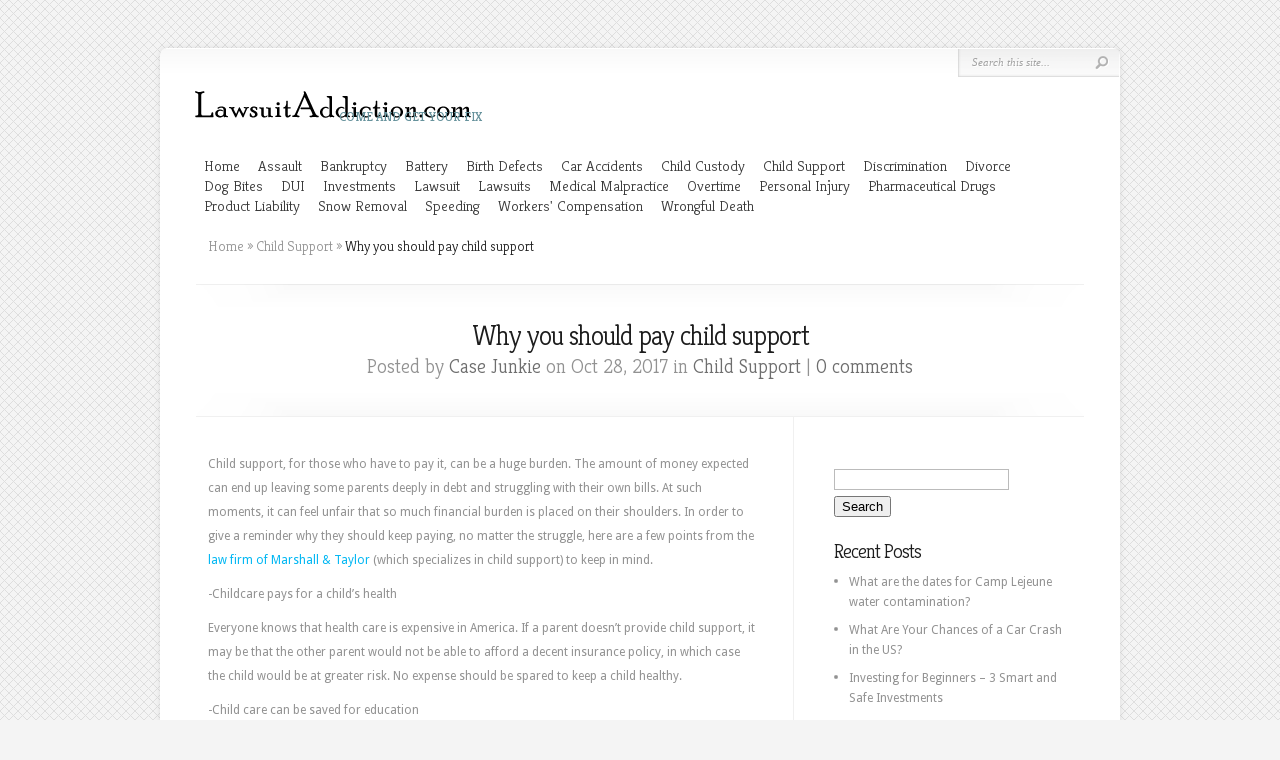

--- FILE ---
content_type: text/html; charset=UTF-8
request_url: http://www.lawsuitaddiction.com/pay-child-support/
body_size: 7980
content:
<!DOCTYPE html PUBLIC "-//W3C//DTD XHTML 1.0 Transitional//EN" "http://www.w3.org/TR/xhtml1/DTD/xhtml1-transitional.dtd">
<!--[if IE 6]>
<html xmlns="http://www.w3.org/1999/xhtml" id="ie6" lang="en-US" prefix="og: http://ogp.me/ns#">
<![endif]-->
<!--[if IE 7]>
<html xmlns="http://www.w3.org/1999/xhtml" id="ie7" lang="en-US" prefix="og: http://ogp.me/ns#">
<![endif]-->
<!--[if IE 8]>
<html xmlns="http://www.w3.org/1999/xhtml" id="ie8" lang="en-US" prefix="og: http://ogp.me/ns#">
<![endif]-->
<!--[if !(IE 6) | !(IE 7) | !(IE 8)  ]><!-->
<html xmlns="http://www.w3.org/1999/xhtml" lang="en-US" prefix="og: http://ogp.me/ns#">
<!--<![endif]-->
<head profile="http://gmpg.org/xfn/11">
<meta http-equiv="Content-Type" content="text/html; charset=UTF-8" />

<link rel="stylesheet" href="http://www.lawsuitaddiction.com/wp-content/themes/Chameleon/style.css" type="text/css" media="screen" />
<link rel="stylesheet" href="http://www.lawsuitaddiction.com/wp-content/themes/Chameleon/css/colorpicker.css" type="text/css" media="screen" />

<link href='//fonts.googleapis.com/css?family=Droid+Sans:regular,bold' rel='stylesheet' type='text/css'/>
<link href='//fonts.googleapis.com/css?family=Kreon:light,regular' rel='stylesheet' type='text/css'/>

<link rel="pingback" href="http://www.lawsuitaddiction.com/xmlrpc.php" />

<!--[if lt IE 7]>
	<link rel="stylesheet" type="text/css" href="http://www.lawsuitaddiction.com/wp-content/themes/Chameleon/css/ie6style.css" />
	<script type="text/javascript" src="http://www.lawsuitaddiction.com/wp-content/themes/Chameleon/js/DD_belatedPNG_0.0.8a-min.js"></script>
	<script type="text/javascript">DD_belatedPNG.fix('img#logo, span.overlay, a.zoom-icon, a.more-icon, #menu, #menu-right, #menu-content, ul#top-menu ul, #menu-bar, .footer-widget ul li, span.post-overlay, #content-area, .avatar-overlay, .comment-arrow, .testimonials-item-bottom, #quote, #bottom-shadow, #quote .container');</script>
<![endif]-->
<!--[if IE 7]>
	<link rel="stylesheet" type="text/css" href="http://www.lawsuitaddiction.com/wp-content/themes/Chameleon/css/ie7style.css" />
<![endif]-->
<!--[if IE 8]>
	<link rel="stylesheet" type="text/css" href="http://www.lawsuitaddiction.com/wp-content/themes/Chameleon/css/ie8style.css" />
<![endif]-->

<script type="text/javascript">
	document.documentElement.className = 'js';
</script>

<title>Why you should pay child support - Lawsuit Addiction.com</title>

<!-- This site is optimized with the Yoast SEO plugin v7.6.1 - https://yoast.com/wordpress/plugins/seo/ -->
<meta name="description" content="That may be the perception, but the reality is that without that money, the children would undoubtedly suffer."/>
<link rel="canonical" href="http://www.lawsuitaddiction.com/pay-child-support/" />
<meta property="og:locale" content="en_US" />
<meta property="og:type" content="article" />
<meta property="og:title" content="Why you should pay child support - Lawsuit Addiction.com" />
<meta property="og:description" content="That may be the perception, but the reality is that without that money, the children would undoubtedly suffer." />
<meta property="og:url" content="http://www.lawsuitaddiction.com/pay-child-support/" />
<meta property="og:site_name" content="Lawsuit Addiction.com" />
<meta property="article:section" content="Child Support" />
<meta property="article:published_time" content="2017-10-28T21:33:34+00:00" />
<meta property="article:modified_time" content="2017-10-30T21:35:49+00:00" />
<meta property="og:updated_time" content="2017-10-30T21:35:49+00:00" />
<!-- / Yoast SEO plugin. -->

<link rel='dns-prefetch' href='//s.w.org' />
<link rel="alternate" type="application/rss+xml" title="Lawsuit Addiction.com &raquo; Feed" href="http://www.lawsuitaddiction.com/feed/" />
<link rel="alternate" type="application/rss+xml" title="Lawsuit Addiction.com &raquo; Comments Feed" href="http://www.lawsuitaddiction.com/comments/feed/" />
<link rel="alternate" type="application/rss+xml" title="Lawsuit Addiction.com &raquo; Why you should pay child support Comments Feed" href="http://www.lawsuitaddiction.com/pay-child-support/feed/" />
		<script type="text/javascript">
			window._wpemojiSettings = {"baseUrl":"https:\/\/s.w.org\/images\/core\/emoji\/11\/72x72\/","ext":".png","svgUrl":"https:\/\/s.w.org\/images\/core\/emoji\/11\/svg\/","svgExt":".svg","source":{"concatemoji":"http:\/\/www.lawsuitaddiction.com\/wp-includes\/js\/wp-emoji-release.min.js?ver=4.9.26"}};
			!function(e,a,t){var n,r,o,i=a.createElement("canvas"),p=i.getContext&&i.getContext("2d");function s(e,t){var a=String.fromCharCode;p.clearRect(0,0,i.width,i.height),p.fillText(a.apply(this,e),0,0);e=i.toDataURL();return p.clearRect(0,0,i.width,i.height),p.fillText(a.apply(this,t),0,0),e===i.toDataURL()}function c(e){var t=a.createElement("script");t.src=e,t.defer=t.type="text/javascript",a.getElementsByTagName("head")[0].appendChild(t)}for(o=Array("flag","emoji"),t.supports={everything:!0,everythingExceptFlag:!0},r=0;r<o.length;r++)t.supports[o[r]]=function(e){if(!p||!p.fillText)return!1;switch(p.textBaseline="top",p.font="600 32px Arial",e){case"flag":return s([55356,56826,55356,56819],[55356,56826,8203,55356,56819])?!1:!s([55356,57332,56128,56423,56128,56418,56128,56421,56128,56430,56128,56423,56128,56447],[55356,57332,8203,56128,56423,8203,56128,56418,8203,56128,56421,8203,56128,56430,8203,56128,56423,8203,56128,56447]);case"emoji":return!s([55358,56760,9792,65039],[55358,56760,8203,9792,65039])}return!1}(o[r]),t.supports.everything=t.supports.everything&&t.supports[o[r]],"flag"!==o[r]&&(t.supports.everythingExceptFlag=t.supports.everythingExceptFlag&&t.supports[o[r]]);t.supports.everythingExceptFlag=t.supports.everythingExceptFlag&&!t.supports.flag,t.DOMReady=!1,t.readyCallback=function(){t.DOMReady=!0},t.supports.everything||(n=function(){t.readyCallback()},a.addEventListener?(a.addEventListener("DOMContentLoaded",n,!1),e.addEventListener("load",n,!1)):(e.attachEvent("onload",n),a.attachEvent("onreadystatechange",function(){"complete"===a.readyState&&t.readyCallback()})),(n=t.source||{}).concatemoji?c(n.concatemoji):n.wpemoji&&n.twemoji&&(c(n.twemoji),c(n.wpemoji)))}(window,document,window._wpemojiSettings);
		</script>
		<meta content="Chameleon v.3.9.6" name="generator"/><style type="text/css">
img.wp-smiley,
img.emoji {
	display: inline !important;
	border: none !important;
	box-shadow: none !important;
	height: 1em !important;
	width: 1em !important;
	margin: 0 .07em !important;
	vertical-align: -0.1em !important;
	background: none !important;
	padding: 0 !important;
}
</style>
<link rel='stylesheet' id='et_responsive-css'  href='http://www.lawsuitaddiction.com/wp-content/themes/Chameleon/css/responsive.css?ver=4.9.26' type='text/css' media='all' />
<link rel='stylesheet' id='et-shortcodes-css-css'  href='http://www.lawsuitaddiction.com/wp-content/themes/Chameleon/epanel/shortcodes/css/shortcodes.css?ver=3.9.6' type='text/css' media='all' />
<link rel='stylesheet' id='et-shortcodes-responsive-css-css'  href='http://www.lawsuitaddiction.com/wp-content/themes/Chameleon/epanel/shortcodes/css/shortcodes_responsive.css?ver=3.9.6' type='text/css' media='all' />
<link rel='stylesheet' id='magnific_popup-css'  href='http://www.lawsuitaddiction.com/wp-content/themes/Chameleon/includes/page_templates/js/magnific_popup/magnific_popup.css?ver=1.3.4' type='text/css' media='screen' />
<link rel='stylesheet' id='et_page_templates-css'  href='http://www.lawsuitaddiction.com/wp-content/themes/Chameleon/includes/page_templates/page_templates.css?ver=1.8' type='text/css' media='screen' />
<script type='text/javascript' src='http://www.lawsuitaddiction.com/wp-includes/js/jquery/jquery.js?ver=1.12.4'></script>
<script type='text/javascript' src='http://www.lawsuitaddiction.com/wp-includes/js/jquery/jquery-migrate.min.js?ver=1.4.1'></script>
<script type='text/javascript' src='http://www.lawsuitaddiction.com/wp-content/themes/Chameleon/js/jquery.cycle.all.min.js?ver=1.0'></script>
<link rel='https://api.w.org/' href='http://www.lawsuitaddiction.com/wp-json/' />
<link rel="EditURI" type="application/rsd+xml" title="RSD" href="http://www.lawsuitaddiction.com/xmlrpc.php?rsd" />
<link rel="wlwmanifest" type="application/wlwmanifest+xml" href="http://www.lawsuitaddiction.com/wp-includes/wlwmanifest.xml" /> 
<meta name="generator" content="WordPress 4.9.26" />
<link rel='shortlink' href='http://www.lawsuitaddiction.com/?p=175' />
<link rel="alternate" type="application/json+oembed" href="http://www.lawsuitaddiction.com/wp-json/oembed/1.0/embed?url=http%3A%2F%2Fwww.lawsuitaddiction.com%2Fpay-child-support%2F" />
<link rel="alternate" type="text/xml+oembed" href="http://www.lawsuitaddiction.com/wp-json/oembed/1.0/embed?url=http%3A%2F%2Fwww.lawsuitaddiction.com%2Fpay-child-support%2F&#038;format=xml" />
<!-- used in scripts --><meta name="et_featured_auto_speed" content="7000" /><meta name="et_disable_toptier" content="0" /><meta name="et_featured_slider_auto" content="0" /><meta name="et_theme_folder" content="http://www.lawsuitaddiction.com/wp-content/themes/Chameleon" /><link id='droid_sans' href='http://fonts.googleapis.com/css?family=Droid+Sans' rel='stylesheet' type='text/css' /><style type='text/css'>body { font-family: 'Droid Sans', Arial, sans-serif !important;  }</style><style type='text/css'>body {  }</style><meta name="viewport" content="width=device-width, initial-scale=1.0, maximum-scale=1.0, user-scalable=0" /><link rel="shortcut icon" href="http://www.lawsuitaddiction.com/wp-content/uploads/2013/04/lawsuitaddiction-favicon.png" />	<style type="text/css">
		#et_pt_portfolio_gallery { margin-left: -41px; margin-right: -51px; }
		.et_pt_portfolio_item { margin-left: 35px; }
		.et_portfolio_small { margin-left: -40px !important; }
		.et_portfolio_small .et_pt_portfolio_item { margin-left: 32px !important; }
		.et_portfolio_large { margin-left: -26px !important; }
		.et_portfolio_large .et_pt_portfolio_item { margin-left: 11px !important; }
	</style>

</head>
<body class="post-template-default single single-post postid-175 single-format-standard chrome et_includes_sidebar">
		<div id="container">
		<div id="header" class="clearfix">
			<a href="http://www.lawsuitaddiction.com/">
								<img src="http://www.lawsuitaddiction.com/wp-content/uploads/2013/04/lawsuitaddiction.png" alt="Lawsuit Addiction.com" id="logo"/>
			</a>
			<p id="slogan">Come and get your fix</p>
			<a href="#" id="mobile_nav" class="closed">Navigation<span></span></a>
							<ul id="top-menu" class="nav">
											<li ><a href="http://www.lawsuitaddiction.com/">Home</a></li>
					
											<li class="cat-item cat-item-16"><a href="http://www.lawsuitaddiction.com/category/assault/" >Assault</a>
</li>
	<li class="cat-item cat-item-15"><a href="http://www.lawsuitaddiction.com/category/bankruptcy/" >Bankruptcy</a>
</li>
	<li class="cat-item cat-item-17"><a href="http://www.lawsuitaddiction.com/category/battery/" >Battery</a>
</li>
	<li class="cat-item cat-item-13"><a href="http://www.lawsuitaddiction.com/category/birth-defects/" >Birth Defects</a>
</li>
	<li class="cat-item cat-item-9"><a href="http://www.lawsuitaddiction.com/category/car-accidents/" >Car Accidents</a>
</li>
	<li class="cat-item cat-item-7"><a href="http://www.lawsuitaddiction.com/category/child-custody/" >Child Custody</a>
</li>
	<li class="cat-item cat-item-6"><a href="http://www.lawsuitaddiction.com/category/child-support/" >Child Support</a>
</li>
	<li class="cat-item cat-item-22"><a href="http://www.lawsuitaddiction.com/category/discrimination/" >Discrimination</a>
</li>
	<li class="cat-item cat-item-5"><a href="http://www.lawsuitaddiction.com/category/divorce/" >Divorce</a>
</li>
	<li class="cat-item cat-item-3"><a href="http://www.lawsuitaddiction.com/category/dog-bites/" >Dog Bites</a>
</li>
	<li class="cat-item cat-item-20"><a href="http://www.lawsuitaddiction.com/category/dui/" >DUI</a>
</li>
	<li class="cat-item cat-item-27"><a href="http://www.lawsuitaddiction.com/category/investments/" >Investments</a>
</li>
	<li class="cat-item cat-item-28"><a href="http://www.lawsuitaddiction.com/category/lawsuit/" >Lawsuit</a>
</li>
	<li class="cat-item cat-item-21"><a href="http://www.lawsuitaddiction.com/category/lawsuits/" >Lawsuits</a>
</li>
	<li class="cat-item cat-item-10"><a href="http://www.lawsuitaddiction.com/category/medical-malpractice/" >Medical Malpractice</a>
</li>
	<li class="cat-item cat-item-4"><a href="http://www.lawsuitaddiction.com/category/overtime/" >Overtime</a>
</li>
	<li class="cat-item cat-item-18"><a href="http://www.lawsuitaddiction.com/category/personal-injury/" >Personal Injury</a>
</li>
	<li class="cat-item cat-item-12"><a href="http://www.lawsuitaddiction.com/category/pharmaceutical-drugs/" >Pharmaceutical Drugs</a>
</li>
	<li class="cat-item cat-item-11"><a href="http://www.lawsuitaddiction.com/category/product-liability/" >Product Liability</a>
</li>
	<li class="cat-item cat-item-26"><a href="http://www.lawsuitaddiction.com/category/snow-removal/" >Snow Removal</a>
</li>
	<li class="cat-item cat-item-19"><a href="http://www.lawsuitaddiction.com/category/speeding/" >Speeding</a>
</li>
	<li class="cat-item cat-item-14"><a href="http://www.lawsuitaddiction.com/category/workers-compensation/" >Workers&#039; Compensation</a>
</li>
	<li class="cat-item cat-item-8"><a href="http://www.lawsuitaddiction.com/category/wrongful-death/" >Wrongful Death</a>
</li>
				</ul> <!-- end ul#nav -->
			
			<div id="additional-info">
				<div id="et-social-icons">
									</div>

				<div id="search-form">
					<form method="get" id="searchform" action="http://www.lawsuitaddiction.com//">
						<input type="text" value="Search this site..." name="s" id="searchinput" />
						<input type="image" src="http://www.lawsuitaddiction.com/wp-content/themes/Chameleon/images/search_btn.png" id="searchsubmit" />
					</form>
				</div> <!-- end #search-form -->
			</div> <!-- end #additional-info -->
		</div> <!-- end #header -->

<div id="breadcrumbs">
					<a href="http://www.lawsuitaddiction.com/">Home</a> <span class="raquo">&raquo;</span>

									<a href="http://www.lawsuitaddiction.com/category/child-support/">Child Support</a> <span class="raquo">&raquo;</span> Why you should pay child support					</div> <!-- end #breadcrumbs --><div id="category-name">
	<div id="category-inner">
				<h1 class="category-title">Why you should pay child support</h1>
		
						<p class="description">
					Posted  by <a href="http://www.lawsuitaddiction.com/author/admin/" title="Posts by Case Junkie" rel="author">Case Junkie</a> on Oct 28, 2017 in <a href="http://www.lawsuitaddiction.com/category/child-support/" rel="category tag">Child Support</a> | <a href="http://www.lawsuitaddiction.com/pay-child-support/#respond">0 comments</a>			</p>
			</div> <!-- end #category-inner -->
</div> <!-- end #category-name -->
<div id="content" class="clearfix">
	<div id="left-area">
			<div class="entry post clearfix">
			
							
							
			<p>Child support, for those who have to pay it, can be a huge burden. The amount of money expected can end up leaving some parents deeply in debt and struggling with their own bills. At such moments, it can feel unfair that so much financial burden is placed on their shoulders. In order to give a reminder why they should keep paying, no matter the struggle, here are a few points from the <a href="https://www.marshalltaylorlawfirm.com/practice-areas/child-support/">law firm of Marshall &amp; Taylor</a> (which specializes in child support) to keep in mind.</p>
<p>-Childcare pays for a child’s health</p>
<p>Everyone knows that health care is expensive in America. If a parent doesn’t provide child support, it may be that the other parent would not be able to afford a decent insurance policy, in which case the child would be at greater risk. No expense should be spared to keep a child healthy.</p>
<p>-Child care can be saved for education</p>
<p>Another great expense in American life is college. Although the other parent might be able to afford to keep up a decent living for the children, that parent may still struggle to have anything left over to save towards a good education. Child support fixes this problem and allows the parents to work together (no matter their relationship) to save for the future of their children.</p>
<p>-Child care can keep a roof over a child’s head</p>
<p>Sometimes, things are more desperate than that. For some parents who have custody of children, they are unable to even afford to provide a decent home. In such cases, it would be absolutely unforgivable for child care not to be provided. No child deserves to struggle to find a safe place to sleep at night, particularly if they wouldn’t otherwise have to.</p>
<p>-Child care can put food in a child’s mouth</p>
<p>This may be the most important point of all. It is hard for divorced parents to truly know each other’s circumstances. It may be that the parent with custody is struggling even to put food on the table. If this is the case, the other parent has an absolute responsibility to be aiding his or her children in every way possible.</p>
<p>-Not paying can lead to legal action</p>
<p>A final incentive for those unmoved by the above situations. Not paying child support can lead to fines and even jail time. So, even if a person wants to avoid the payments, they have absolutely no legal right to do so, and failure to pay can lead to some very severe penalties.</p>
<p>There are times when child support can seem unfair. For many, they do not see the benefits listed above, but only a former spouse living in their former home, enjoying a better life with the extra money. That may be the perception, but the reality is that without that money, the children would undoubtedly suffer.</p>
								</div> <!-- end .entry -->

		
		
		<!-- You can start editing here. -->

<div id="comment-wrap">

		   <div id="comment-section" class="nocomments">
		  			 <!-- If comments are open, but there are no comments. -->

		  	   </div>
					<div id="respond" class="comment-respond">
		<h3 id="reply-title" class="comment-reply-title"><span>Leave a Reply</span> <small><a rel="nofollow" id="cancel-comment-reply-link" href="/pay-child-support/#respond" style="display:none;">Cancel reply</a></small></h3>			<form action="http://www.lawsuitaddiction.com/wp-comments-post.php" method="post" id="commentform" class="comment-form">
				<p class="comment-notes"><span id="email-notes">Your email address will not be published.</span> Required fields are marked <span class="required">*</span></p><p class="comment-form-comment"><label for="comment">Comment</label> <textarea id="comment" name="comment" cols="45" rows="8" maxlength="65525" required="required"></textarea></p><p class="comment-form-author"><label for="author">Name <span class="required">*</span></label> <input id="author" name="author" type="text" value="" size="30" maxlength="245" required='required' /></p>
<p class="comment-form-email"><label for="email">Email <span class="required">*</span></label> <input id="email" name="email" type="text" value="" size="30" maxlength="100" aria-describedby="email-notes" required='required' /></p>
<p class="comment-form-url"><label for="url">Website</label> <input id="url" name="url" type="text" value="" size="30" maxlength="200" /></p>
<p class="form-submit"><input name="submit" type="submit" id="submit" class="submit" value="Submit" /> <input type='hidden' name='comment_post_ID' value='175' id='comment_post_ID' />
<input type='hidden' name='comment_parent' id='comment_parent' value='0' />
</p><p style="display: none;"><input type="hidden" id="akismet_comment_nonce" name="akismet_comment_nonce" value="809f9ee7fc" /></p><p style="display: none;"><input type="hidden" id="ak_js" name="ak_js" value="185"/></p>			</form>
			</div><!-- #respond -->
		
</div>		</div> 	<!-- end #left-area -->

	<div id="sidebar">
	<div id="search-2" class="widget widget_search"><h3 class="title"> </h3><form method="get" id="searchform" action="http://www.lawsuitaddiction.com//">
    <div>
        <input type="text" value="" name="s" id="s" />
        <input type="submit" id="searchsubmit" value="Search" />
    </div>
</form></div> <!-- end .widget -->		<div id="recent-posts-2" class="widget widget_recent_entries">		<h3 class="title">Recent Posts</h3>		<ul>
											<li>
					<a href="http://www.lawsuitaddiction.com/what-are-the-dates-for-camp-lejeune-water-contamination/">What are the dates for Camp Lejeune water contamination?</a>
									</li>
											<li>
					<a href="http://www.lawsuitaddiction.com/what-are-your-chances-of-a-car-crash-in-the-us/">What Are Your Chances of a Car Crash in the US?</a>
									</li>
											<li>
					<a href="http://www.lawsuitaddiction.com/investing-for-beginners-3-smart-and-safe-investments/">Investing for Beginners &#8211; 3 Smart and Safe Investments</a>
									</li>
											<li>
					<a href="http://www.lawsuitaddiction.com/what-are-some-important-rights-of-construction-workers-at-their-workplace/">What Are Some Important Rights of Construction Workers At Their Workplace?</a>
									</li>
											<li>
					<a href="http://www.lawsuitaddiction.com/benefits-safe-paw-versus-regular-road-salt/">What are the Benefits of Safe Paw Versus Regular Road Salt?</a>
									</li>
					</ul>
		</div> <!-- end .widget --><div id="archives-2" class="widget widget_archive"><h3 class="title">Archives</h3>		<ul>
			<li><a href='http://www.lawsuitaddiction.com/2022/06/'>June 2022</a></li>
	<li><a href='http://www.lawsuitaddiction.com/2021/09/'>September 2021</a></li>
	<li><a href='http://www.lawsuitaddiction.com/2021/08/'>August 2021</a></li>
	<li><a href='http://www.lawsuitaddiction.com/2017/11/'>November 2017</a></li>
	<li><a href='http://www.lawsuitaddiction.com/2017/10/'>October 2017</a></li>
	<li><a href='http://www.lawsuitaddiction.com/2017/09/'>September 2017</a></li>
	<li><a href='http://www.lawsuitaddiction.com/2017/08/'>August 2017</a></li>
	<li><a href='http://www.lawsuitaddiction.com/2014/02/'>February 2014</a></li>
	<li><a href='http://www.lawsuitaddiction.com/2013/10/'>October 2013</a></li>
	<li><a href='http://www.lawsuitaddiction.com/2013/06/'>June 2013</a></li>
	<li><a href='http://www.lawsuitaddiction.com/2013/04/'>April 2013</a></li>
	<li><a href='http://www.lawsuitaddiction.com/2013/03/'>March 2013</a></li>
	<li><a href='http://www.lawsuitaddiction.com/2013/02/'>February 2013</a></li>
	<li><a href='http://www.lawsuitaddiction.com/2013/01/'>January 2013</a></li>
	<li><a href='http://www.lawsuitaddiction.com/2012/07/'>July 2012</a></li>
		</ul>
		</div> <!-- end .widget --><div id="categories-2" class="widget widget_categories"><h3 class="title">Categories</h3>		<ul>
	<li class="cat-item cat-item-16"><a href="http://www.lawsuitaddiction.com/category/assault/" >Assault</a>
</li>
	<li class="cat-item cat-item-15"><a href="http://www.lawsuitaddiction.com/category/bankruptcy/" >Bankruptcy</a>
</li>
	<li class="cat-item cat-item-17"><a href="http://www.lawsuitaddiction.com/category/battery/" >Battery</a>
</li>
	<li class="cat-item cat-item-13"><a href="http://www.lawsuitaddiction.com/category/birth-defects/" >Birth Defects</a>
</li>
	<li class="cat-item cat-item-9"><a href="http://www.lawsuitaddiction.com/category/car-accidents/" >Car Accidents</a>
</li>
	<li class="cat-item cat-item-7"><a href="http://www.lawsuitaddiction.com/category/child-custody/" >Child Custody</a>
</li>
	<li class="cat-item cat-item-6"><a href="http://www.lawsuitaddiction.com/category/child-support/" >Child Support</a>
</li>
	<li class="cat-item cat-item-22"><a href="http://www.lawsuitaddiction.com/category/discrimination/" >Discrimination</a>
</li>
	<li class="cat-item cat-item-5"><a href="http://www.lawsuitaddiction.com/category/divorce/" >Divorce</a>
</li>
	<li class="cat-item cat-item-3"><a href="http://www.lawsuitaddiction.com/category/dog-bites/" >Dog Bites</a>
</li>
	<li class="cat-item cat-item-20"><a href="http://www.lawsuitaddiction.com/category/dui/" >DUI</a>
</li>
	<li class="cat-item cat-item-27"><a href="http://www.lawsuitaddiction.com/category/investments/" >Investments</a>
</li>
	<li class="cat-item cat-item-28"><a href="http://www.lawsuitaddiction.com/category/lawsuit/" >Lawsuit</a>
</li>
	<li class="cat-item cat-item-21"><a href="http://www.lawsuitaddiction.com/category/lawsuits/" >Lawsuits</a>
</li>
	<li class="cat-item cat-item-10"><a href="http://www.lawsuitaddiction.com/category/medical-malpractice/" >Medical Malpractice</a>
</li>
	<li class="cat-item cat-item-4"><a href="http://www.lawsuitaddiction.com/category/overtime/" >Overtime</a>
</li>
	<li class="cat-item cat-item-18"><a href="http://www.lawsuitaddiction.com/category/personal-injury/" >Personal Injury</a>
</li>
	<li class="cat-item cat-item-12"><a href="http://www.lawsuitaddiction.com/category/pharmaceutical-drugs/" >Pharmaceutical Drugs</a>
</li>
	<li class="cat-item cat-item-11"><a href="http://www.lawsuitaddiction.com/category/product-liability/" >Product Liability</a>
</li>
	<li class="cat-item cat-item-26"><a href="http://www.lawsuitaddiction.com/category/snow-removal/" >Snow Removal</a>
</li>
	<li class="cat-item cat-item-19"><a href="http://www.lawsuitaddiction.com/category/speeding/" >Speeding</a>
</li>
	<li class="cat-item cat-item-14"><a href="http://www.lawsuitaddiction.com/category/workers-compensation/" >Workers&#039; Compensation</a>
</li>
	<li class="cat-item cat-item-8"><a href="http://www.lawsuitaddiction.com/category/wrongful-death/" >Wrongful Death</a>
</li>
		</ul>
</div> <!-- end .widget --><div id="text-2" class="widget widget_text"><h3 class="title">Useful Links</h3>			<div class="textwidget"><a href="http://www.justice.gov/">United States Department of Justice</a><BR>
<a  href="http://www.fedbar.org/">Federal Bar Association</a><BR>
<a href="http://www.usa.gov/index.shtml">The United States Government</a><BR></div>
		</div> <!-- end .widget --><div id="text-3" class="widget widget_text"><h3 class="title">Follow</h3>			<div class="textwidget"><a href="https://plus.google.com/u/0/117113609615491899902/posts"><img class="alignnone" src="http://www.lawsuitaddiction.com/wp-content/uploads/2013/11/google-plus-modern-64x64.jpg"></a> </div>
		</div> <!-- end .widget --></div> <!-- end #sidebar --></div> <!-- end #content -->

		<div id="footer">
			<div id="footer-content" class="clearfix">
				<div id="footer-widgets" class="clearfix">
														</div> <!-- end #footer-widgets -->
				<p id="copyright">Designed by  <a href="http://www.elegantthemes.com" title="Premium WordPress Themes">Elegant Themes</a> | Powered by  <a href="http://www.wordpress.org">WordPress</a></p>
			</div> <!-- end #footer-content -->
		</div> <!-- end #footer -->
	</div> <!-- end #container -->
	<script src="http://www.lawsuitaddiction.com/wp-content/themes/Chameleon/js/jquery.easing.1.3.js" type="text/javascript"></script>
<script src="http://www.lawsuitaddiction.com/wp-content/themes/Chameleon/js/superfish.min.js" type="text/javascript"></script>
<script src="http://www.lawsuitaddiction.com/wp-content/themes/Chameleon/js/custom.js" type="text/javascript"></script>	<script type='text/javascript' src='http://www.lawsuitaddiction.com/wp-content/themes/Chameleon/js/jquery.flexslider-min.js?ver=1.0'></script>
<script type='text/javascript' src='http://www.lawsuitaddiction.com/wp-content/themes/Chameleon/js/et_flexslider.js?ver=1.0'></script>
<script type='text/javascript' src='http://www.lawsuitaddiction.com/wp-includes/js/comment-reply.min.js?ver=4.9.26'></script>
<script type='text/javascript' src='http://www.lawsuitaddiction.com/wp-content/themes/Chameleon/includes/page_templates/js/jquery.easing-1.3.pack.js?ver=1.3.4'></script>
<script type='text/javascript' src='http://www.lawsuitaddiction.com/wp-content/themes/Chameleon/includes/page_templates/js/magnific_popup/jquery.magnific-popup.js?ver=1.3.4'></script>
<script type='text/javascript'>
/* <![CDATA[ */
var et_ptemplates_strings = {"captcha":"Captcha","fill":"Fill","field":"field","invalid":"Invalid email"};
/* ]]> */
</script>
<script type='text/javascript' src='http://www.lawsuitaddiction.com/wp-content/themes/Chameleon/includes/page_templates/js/et-ptemplates-frontend.js?ver=1.1'></script>
<script type='text/javascript' src='http://www.lawsuitaddiction.com/wp-includes/js/wp-embed.min.js?ver=4.9.26'></script>
<script async="async" type='text/javascript' src='http://www.lawsuitaddiction.com/wp-content/plugins/akismet/_inc/form.js?ver=4.0.7'></script>
</body>
</html>
